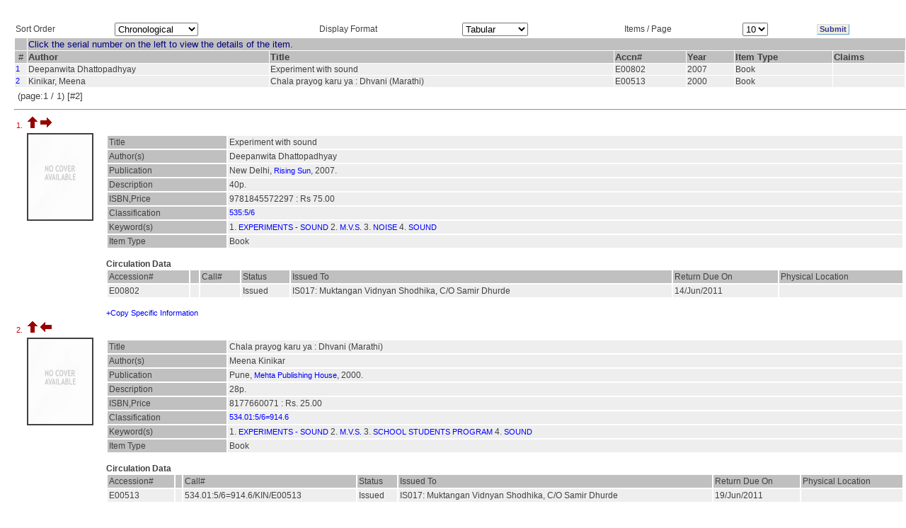

--- FILE ---
content_type: application/x-javascript
request_url: http://ezproxy.iucaa.in/wslxshowhide.js
body_size: 167
content:
		function ShowHide(strx,dv)
		{
			oDv= document.getElementById(dv); 
			if (oDv.innerHTML >'') {
				oDv.innerHTML="";
			}else {
				oDv.innerHTML=strx;
			}
		}
